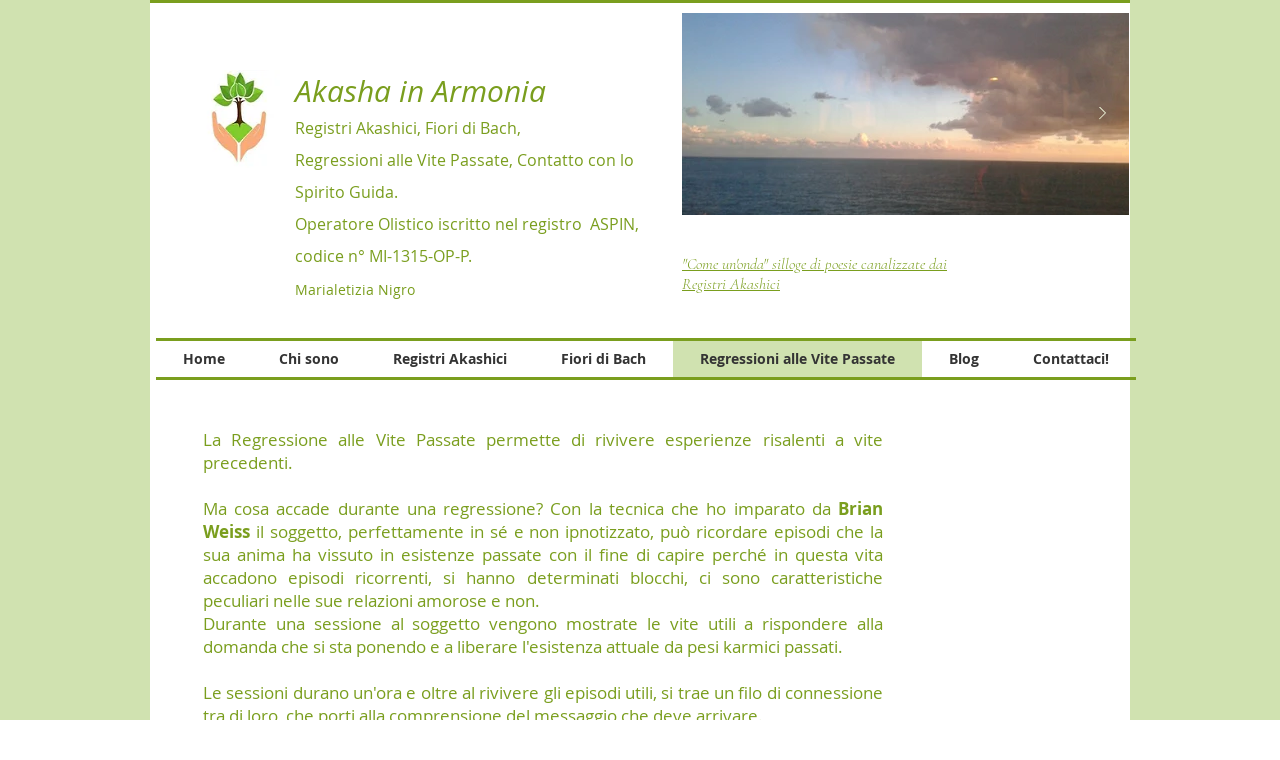

--- FILE ---
content_type: text/html; charset=utf-8
request_url: https://accounts.google.com/o/oauth2/postmessageRelay?parent=https%3A%2F%2Fstatic.parastorage.com&jsh=m%3B%2F_%2Fscs%2Fabc-static%2F_%2Fjs%2Fk%3Dgapi.lb.en.2kN9-TZiXrM.O%2Fd%3D1%2Frs%3DAHpOoo_B4hu0FeWRuWHfxnZ3V0WubwN7Qw%2Fm%3D__features__
body_size: 161
content:
<!DOCTYPE html><html><head><title></title><meta http-equiv="content-type" content="text/html; charset=utf-8"><meta http-equiv="X-UA-Compatible" content="IE=edge"><meta name="viewport" content="width=device-width, initial-scale=1, minimum-scale=1, maximum-scale=1, user-scalable=0"><script src='https://ssl.gstatic.com/accounts/o/2580342461-postmessagerelay.js' nonce="ng187k8bH6hnCvLjsF8Q0A"></script></head><body><script type="text/javascript" src="https://apis.google.com/js/rpc:shindig_random.js?onload=init" nonce="ng187k8bH6hnCvLjsF8Q0A"></script></body></html>